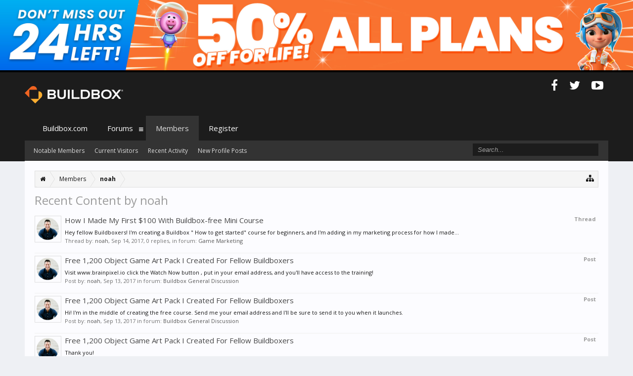

--- FILE ---
content_type: text/html; charset=UTF-8
request_url: https://www.buildbox.com/forum/index.php?members/noah.343/recent-content
body_size: 7498
content:
<!DOCTYPE html>
<html id="XenForo" lang="en-US" dir="LTR" class="Public NoJs LoggedOut NoSidebar  Responsive" xmlns:fb="http://www.facebook.com/2008/fbml">
<head>

	<meta charset="utf-8" />
	<meta http-equiv="X-UA-Compatible" content="IE=Edge,chrome=1" />
	
		<meta name="viewport" content="width=device-width, initial-scale=1" />
	
	
		<base href="https://www.buildbox.com/forum/" />
		<script>
			var _b = document.getElementsByTagName('base')[0], _bH = "https://www.buildbox.com/forum/";
			if (_b && _b.href != _bH) _b.href = _bH;
		</script>
	

	<title>Recent Content by noah | Buildbox Official Forum</title>
	
	<noscript><style>.JsOnly, .jsOnly { display: none !important; }</style></noscript>
	<link rel="stylesheet" href="css.php?css=xenforo,form,public&amp;style=2&amp;dir=LTR&amp;d=1739827735" />
	<link rel="stylesheet" href="css.php?css=fa_socialicons,facebook,search_results&amp;style=2&amp;dir=LTR&amp;d=1739827735" />
	
	
		<link rel="stylesheet" href="//maxcdn.bootstrapcdn.com/font-awesome/4.3.0/css/font-awesome.min.css">
	
	
		<link href='//fonts.googleapis.com/css?family=Open+Sans:400,700' rel='stylesheet' type='text/css'>
	

	

	<script>

	(function(i,s,o,g,r,a,m){i['GoogleAnalyticsObject']=r;i[r]=i[r]||function(){
	(i[r].q=i[r].q||[]).push(arguments)},i[r].l=1*new Date();a=s.createElement(o),
	m=s.getElementsByTagName(o)[0];a.async=1;a.src=g;m.parentNode.insertBefore(a,m)
	})(window,document,'script','//www.google-analytics.com/analytics.js','ga');
	
	ga('create', 'UA-56155112-1', 'auto');
	ga('send', 'pageview');

</script>
		<script src="js/jquery/jquery-1.11.0.min.js"></script>	
		
	<script src="js/xenforo/xenforo.js?_v=d61dcdbf"></script>

	<script src="https://downloads.buildbox.com/banner-js-fetch.js?_v=d61dcdbf"></script>

	<link rel="icon" href="https://www.buildbox.com/wp-content/uploads/2020/04/buildbox3.png" />
	
	<link rel="alternate" type="application/rss+xml" title="RSS feed for Buildbox Official Forum" href="index.php?forums/-/index.rss" />
	
	

</head>

<body>





<div id="simple-banner" class="simple-banner">
	
</div>
<div class="topHelper"></div>

<div id="headerMover">
	<div id="headerProxy"></div>

<div id="content" class="member_recent_content">
	<div class="pageWidth">
		<div class="pageContent">
			<!-- main content area -->
			
			
			
			
						
						
						
						
						<div class="breadBoxTop ">
							
							

<nav>
	
		
			
		
	

	<fieldset class="breadcrumb">
		<a href="index.php?misc/quick-navigation-menu" class="OverlayTrigger jumpMenuTrigger" data-cacheOverlay="true" title="Open quick navigation"><i class="fa fa-sitemap"></i></a>
			
		<div class="boardTitle"><strong>Buildbox Official Forum</strong></div>
		
		<span class="crumbs">
			
				<span class="crust homeCrumb" itemscope="itemscope" itemtype="http://data-vocabulary.org/Breadcrumb">
					<a href="https://www.buildbox.com" class="crumb" rel="up" itemprop="url"><span itemprop="title"><i class="fa fa-home"></i></span></a>
					<span class="arrow"><span></span></span>
				</span>
			
			
			
				<span class="crust selectedTabCrumb" itemscope="itemscope" itemtype="http://data-vocabulary.org/Breadcrumb">
					<a href="https://www.buildbox.com/forum/index.php?members/" class="crumb" rel="up" itemprop="url"><span itemprop="title">Members</span></a>
					<span class="arrow"><span>&gt;</span></span>
				</span>
			
			
			
				
					<span class="crust" itemscope="itemscope" itemtype="http://data-vocabulary.org/Breadcrumb">
						<a href="https://www.buildbox.com/forum/index.php?members/noah.343/" class="crumb" rel="up" itemprop="url"><span itemprop="title">noah</span></a>
						<span class="arrow"><span>&gt;</span></span>
					</span>
				
			
		</span>
	</fieldset>
</nav>
						</div>
						
						
						
					
						<!--[if lt IE 8]>
							<p class="importantMessage">You are using an out of date browser. It  may not display this or other websites correctly.<br />You should upgrade or use an <a href="https://www.google.com/chrome/browser/" target="_blank">alternative browser</a>.</p>
						<![endif]-->

						
						

						
						
						
						
												
							<!-- h1 title, description -->
							<div class="titleBar">
								
								<h1>Recent Content by noah</h1>
								
								
							</div>
						
						
						
						
						
						<!-- main template -->
						





<div>


	<ol>
	
		<li id="thread-11066" class="searchResult thread primaryContent" data-author="noah">

	<div class="listBlock posterAvatar"><a href="index.php?members/noah.343/" class="avatar Av343s" data-avatarhtml="true"><img src="data/avatars/s/0/343.jpg?1504052305" width="48" height="48" alt="noah" /></a></div>

	<div class="listBlock main">
		<div class="titleText">
			<span class="contentType">Thread</span>
			<h3 class="title"><a href="index.php?threads/how-i-made-my-first-100-with-buildbox-free-mini-course.11066/">How I Made My First $100 With Buildbox-free Mini Course</a></h3>
		</div>

		<blockquote class="snippet">
			<a href="index.php?threads/how-i-made-my-first-100-with-buildbox-free-mini-course.11066/">Hey fellow Buildboxers!

I'm creating a Buildbox &quot; How to get started&quot; course for beginners, and I'm adding in my marketing process for how I made...</a>
		</blockquote>

		<div class="meta">
			
			Thread by: <a href="index.php?members/noah.343/" class="username" dir="auto">noah</a>,
			<span class="DateTime" title="Sep 14, 2017 at 7:02 AM">Sep 14, 2017</span>,
			0 replies,
			in forum: <a href="index.php?forums/game-marketing.9/">Game Marketing</a>
		</div>
	</div>

</li>
	
		<li id="post-58930" class="searchResult post primaryContent" data-author="noah">

	<div class="listBlock posterAvatar"><a href="index.php?members/noah.343/" class="avatar Av343s" data-avatarhtml="true"><img src="data/avatars/s/0/343.jpg?1504052305" width="48" height="48" alt="noah" /></a></div>

	<div class="listBlock main">
		<div class="titleText">
			<span class="contentType">Post</span>
			<h3 class="title"><a href="index.php?posts/58930/">Free 1,200 Object Game Art Pack I Created For Fellow Buildboxers</a></h3>
		</div>

		<blockquote class="snippet">
			<a href="index.php?posts/58930/">Visit www.brainpixel.io click the Watch Now button , put in your email address, and you'll have access to the training!</a>
		</blockquote>

		<div class="meta">
			
			Post by: <a href="index.php?members/noah.343/" class="username" dir="auto">noah</a>,
			<span class="DateTime" title="Sep 13, 2017 at 5:36 PM">Sep 13, 2017</span>
			in forum: <a href="index.php?forums/buildbox-general-discussion.2/">Buildbox General Discussion</a>
		</div>
	</div>
</li>
	
		<li id="post-58924" class="searchResult post primaryContent" data-author="noah">

	<div class="listBlock posterAvatar"><a href="index.php?members/noah.343/" class="avatar Av343s" data-avatarhtml="true"><img src="data/avatars/s/0/343.jpg?1504052305" width="48" height="48" alt="noah" /></a></div>

	<div class="listBlock main">
		<div class="titleText">
			<span class="contentType">Post</span>
			<h3 class="title"><a href="index.php?posts/58924/">Free 1,200 Object Game Art Pack I Created For Fellow Buildboxers</a></h3>
		</div>

		<blockquote class="snippet">
			<a href="index.php?posts/58924/">Hi! I'm in the middle of creating the free course. Send me your email address and I'll be sure to send it to you when it launches.</a>
		</blockquote>

		<div class="meta">
			
			Post by: <a href="index.php?members/noah.343/" class="username" dir="auto">noah</a>,
			<span class="DateTime" title="Sep 13, 2017 at 3:48 PM">Sep 13, 2017</span>
			in forum: <a href="index.php?forums/buildbox-general-discussion.2/">Buildbox General Discussion</a>
		</div>
	</div>
</li>
	
		<li id="post-58341" class="searchResult post primaryContent" data-author="noah">

	<div class="listBlock posterAvatar"><a href="index.php?members/noah.343/" class="avatar Av343s" data-avatarhtml="true"><img src="data/avatars/s/0/343.jpg?1504052305" width="48" height="48" alt="noah" /></a></div>

	<div class="listBlock main">
		<div class="titleText">
			<span class="contentType">Post</span>
			<h3 class="title"><a href="index.php?posts/58341/">Free 1,200 Object Game Art Pack I Created For Fellow Buildboxers</a></h3>
		</div>

		<blockquote class="snippet">
			<a href="index.php?posts/58341/">Thank you!</a>
		</blockquote>

		<div class="meta">
			
			Post by: <a href="index.php?members/noah.343/" class="username" dir="auto">noah</a>,
			<span class="DateTime" title="Aug 28, 2017 at 8:04 AM">Aug 28, 2017</span>
			in forum: <a href="index.php?forums/buildbox-general-discussion.2/">Buildbox General Discussion</a>
		</div>
	</div>
</li>
	
		<li id="post-58315" class="searchResult post primaryContent" data-author="noah">

	<div class="listBlock posterAvatar"><a href="index.php?members/noah.343/" class="avatar Av343s" data-avatarhtml="true"><img src="data/avatars/s/0/343.jpg?1504052305" width="48" height="48" alt="noah" /></a></div>

	<div class="listBlock main">
		<div class="titleText">
			<span class="contentType">Post</span>
			<h3 class="title"><a href="index.php?posts/58315/">Free 1,200 Object Game Art Pack I Created For Fellow Buildboxers</a></h3>
		</div>

		<blockquote class="snippet">
			<a href="index.php?posts/58315/">Thanks!</a>
		</blockquote>

		<div class="meta">
			
			Post by: <a href="index.php?members/noah.343/" class="username" dir="auto">noah</a>,
			<span class="DateTime" title="Aug 27, 2017 at 1:08 PM">Aug 27, 2017</span>
			in forum: <a href="index.php?forums/buildbox-general-discussion.2/">Buildbox General Discussion</a>
		</div>
	</div>
</li>
	
		<li id="post-58307" class="searchResult post primaryContent" data-author="noah">

	<div class="listBlock posterAvatar"><a href="index.php?members/noah.343/" class="avatar Av343s" data-avatarhtml="true"><img src="data/avatars/s/0/343.jpg?1504052305" width="48" height="48" alt="noah" /></a></div>

	<div class="listBlock main">
		<div class="titleText">
			<span class="contentType">Post</span>
			<h3 class="title"><a href="index.php?posts/58307/">Free 1,200 Object Game Art Pack I Created For Fellow Buildboxers</a></h3>
		</div>

		<blockquote class="snippet">
			<a href="index.php?posts/58307/">Thanks!</a>
		</blockquote>

		<div class="meta">
			
			Post by: <a href="index.php?members/noah.343/" class="username" dir="auto">noah</a>,
			<span class="DateTime" title="Aug 27, 2017 at 8:58 AM">Aug 27, 2017</span>
			in forum: <a href="index.php?forums/buildbox-general-discussion.2/">Buildbox General Discussion</a>
		</div>
	</div>
</li>
	
		<li id="thread-10897" class="searchResult thread primaryContent" data-author="noah">

	<div class="listBlock posterAvatar"><a href="index.php?members/noah.343/" class="avatar Av343s" data-avatarhtml="true"><img src="data/avatars/s/0/343.jpg?1504052305" width="48" height="48" alt="noah" /></a></div>

	<div class="listBlock main">
		<div class="titleText">
			<span class="contentType">Thread</span>
			<h3 class="title"><a href="index.php?threads/free-1-200-object-game-art-pack-i-created-for-fellow-buildboxers.10897/">Free 1,200 Object Game Art Pack I Created For Fellow Buildboxers</a></h3>
		</div>

		<blockquote class="snippet">
			<a href="index.php?threads/free-1-200-object-game-art-pack-i-created-for-fellow-buildboxers.10897/">Hey Everyone,

I put together a collection of 1,200 png art objects, buttons, and icons that I've created over the last 4 months that could come...</a>
		</blockquote>

		<div class="meta">
			
			Thread by: <a href="index.php?members/noah.343/" class="username" dir="auto">noah</a>,
			<span class="DateTime" title="Aug 25, 2017 at 11:38 AM">Aug 25, 2017</span>,
			12 replies,
			in forum: <a href="index.php?forums/buildbox-general-discussion.2/">Buildbox General Discussion</a>
		</div>
	</div>

</li>
	
		<li id="post-57968" class="searchResult post primaryContent" data-author="noah">

	<div class="listBlock posterAvatar"><a href="index.php?members/noah.343/" class="avatar Av343s" data-avatarhtml="true"><img src="data/avatars/s/0/343.jpg?1504052305" width="48" height="48" alt="noah" /></a></div>

	<div class="listBlock main">
		<div class="titleText">
			<span class="contentType">Post</span>
			<h3 class="title"><a href="index.php?posts/57968/">Gyrometry (new Wc Game Published By Nanovation And Featured By Apple)</a></h3>
		</div>

		<blockquote class="snippet">
			<a href="index.php?posts/57968/">Looks great! Congrats</a>
		</blockquote>

		<div class="meta">
			
			Post by: <a href="index.php?members/noah.343/" class="username" dir="auto">noah</a>,
			<span class="DateTime" title="Aug 15, 2017 at 3:54 PM">Aug 15, 2017</span>
			in forum: <a href="index.php?forums/game-showcase.6/">Game Showcase</a>
		</div>
	</div>
</li>
	
		<li id="post-57967" class="searchResult post primaryContent" data-author="noah">

	<div class="listBlock posterAvatar"><a href="index.php?members/noah.343/" class="avatar Av343s" data-avatarhtml="true"><img src="data/avatars/s/0/343.jpg?1504052305" width="48" height="48" alt="noah" /></a></div>

	<div class="listBlock main">
		<div class="titleText">
			<span class="contentType">Post</span>
			<h3 class="title"><a href="index.php?posts/57967/">My First Game Bounce Wall..and A Free Wordpress Template For You To Use</a></h3>
		</div>

		<blockquote class="snippet">
			<a href="index.php?posts/57967/">I'll try and make a YouTube video for you.</a>
		</blockquote>

		<div class="meta">
			
			Post by: <a href="index.php?members/noah.343/" class="username" dir="auto">noah</a>,
			<span class="DateTime" title="Aug 15, 2017 at 3:05 PM">Aug 15, 2017</span>
			in forum: <a href="index.php?forums/game-showcase.6/">Game Showcase</a>
		</div>
	</div>
</li>
	
		<li id="post-57886" class="searchResult post primaryContent" data-author="noah">

	<div class="listBlock posterAvatar"><a href="index.php?members/noah.343/" class="avatar Av343s" data-avatarhtml="true"><img src="data/avatars/s/0/343.jpg?1504052305" width="48" height="48" alt="noah" /></a></div>

	<div class="listBlock main">
		<div class="titleText">
			<span class="contentType">Post</span>
			<h3 class="title"><a href="index.php?posts/57886/">My First Game Bounce Wall..and A Free Wordpress Template For You To Use</a></h3>
		</div>

		<blockquote class="snippet">
			<a href="index.php?posts/57886/">Hey. Check out this Youtube video. It's what I followed to generate my APK.
[MEDIA]</a>
		</blockquote>

		<div class="meta">
			
			Post by: <a href="index.php?members/noah.343/" class="username" dir="auto">noah</a>,
			<span class="DateTime" title="Aug 13, 2017 at 9:56 AM">Aug 13, 2017</span>
			in forum: <a href="index.php?forums/game-showcase.6/">Game Showcase</a>
		</div>
	</div>
</li>
	
		<li id="post-57843" class="searchResult post primaryContent" data-author="noah">

	<div class="listBlock posterAvatar"><a href="index.php?members/noah.343/" class="avatar Av343s" data-avatarhtml="true"><img src="data/avatars/s/0/343.jpg?1504052305" width="48" height="48" alt="noah" /></a></div>

	<div class="listBlock main">
		<div class="titleText">
			<span class="contentType">Post</span>
			<h3 class="title"><a href="index.php?posts/57843/">Smashbeam</a></h3>
		</div>

		<blockquote class="snippet">
			<a href="index.php?posts/57843/">Very nice!</a>
		</blockquote>

		<div class="meta">
			
			Post by: <a href="index.php?members/noah.343/" class="username" dir="auto">noah</a>,
			<span class="DateTime" title="Aug 12, 2017 at 11:15 AM">Aug 12, 2017</span>
			in forum: <a href="index.php?forums/game-showcase.6/">Game Showcase</a>
		</div>
	</div>
</li>
	
		<li id="post-57796" class="searchResult post primaryContent" data-author="noah">

	<div class="listBlock posterAvatar"><a href="index.php?members/noah.343/" class="avatar Av343s" data-avatarhtml="true"><img src="data/avatars/s/0/343.jpg?1504052305" width="48" height="48" alt="noah" /></a></div>

	<div class="listBlock main">
		<div class="titleText">
			<span class="contentType">Post</span>
			<h3 class="title"><a href="index.php?posts/57796/">My First Game Bounce Wall..and A Free Wordpress Template For You To Use</a></h3>
		</div>

		<blockquote class="snippet">
			<a href="index.php?posts/57796/">I remember! Thanks again!</a>
		</blockquote>

		<div class="meta">
			
			Post by: <a href="index.php?members/noah.343/" class="username" dir="auto">noah</a>,
			<span class="DateTime" title="Aug 11, 2017 at 11:56 AM">Aug 11, 2017</span>
			in forum: <a href="index.php?forums/game-showcase.6/">Game Showcase</a>
		</div>
	</div>
</li>
	
		<li id="thread-10808" class="searchResult thread primaryContent" data-author="noah">

	<div class="listBlock posterAvatar"><a href="index.php?members/noah.343/" class="avatar Av343s" data-avatarhtml="true"><img src="data/avatars/s/0/343.jpg?1504052305" width="48" height="48" alt="noah" /></a></div>

	<div class="listBlock main">
		<div class="titleText">
			<span class="contentType">Thread</span>
			<h3 class="title"><a href="index.php?threads/my-first-game-bounce-wall-and-a-free-wordpress-template-for-you-to-use.10808/">My First Game Bounce Wall..and A Free Wordpress Template For You To Use</a></h3>
		</div>

		<blockquote class="snippet">
			<a href="index.php?threads/my-first-game-bounce-wall-and-a-free-wordpress-template-for-you-to-use.10808/">The world of Bounce Wall is filled with all sorts of different shapes, objects, and a nail-biting game environment! Keep cool under pressure in...</a>
		</blockquote>

		<div class="meta">
			
			Thread by: <a href="index.php?members/noah.343/" class="username" dir="auto">noah</a>,
			<span class="DateTime" title="Aug 11, 2017 at 11:19 AM">Aug 11, 2017</span>,
			8 replies,
			in forum: <a href="index.php?forums/game-showcase.6/">Game Showcase</a>
		</div>
	</div>

</li>
	
	</ol>
	<div class="sectionFooter">
		<ul class="listInline bulletImplode">
			
			<li><a href="index.php?search/member&amp;user_id=343" rel="nofollow">Find all content by noah</a></li>
			<li><a href="index.php?search/member&amp;user_id=343&amp;content=thread" rel="nofollow">Find all threads by noah</a></li>
			
		</ul>
	</div>


</div>
						
						
						
						
							<!-- login form, to be moved to the upper drop-down -->
							







<form action="index.php?login/login" method="post" class="xenForm eAuth" id="login" style="display:none">

	
		<ul id="eAuthUnit">
			
				
				
					
					<li><a href="index.php?register/facebook&amp;reg=1" class="fbLogin" tabindex="110"><span><i class="fa fa-facebook"></i> Log in with Facebook</span></a></li>
				
				
				
				
				
				
			
		</ul>
	

	<div class="ctrlWrapper">
		<dl class="ctrlUnit">
			<dt><label for="LoginControl">Your name or email address:</label></dt>
			<dd><input type="text" name="login" id="LoginControl" class="textCtrl" tabindex="101" /></dd>
		</dl>
	
	
		<dl class="ctrlUnit">
			<dt>
				<label for="ctrl_password">Password:</label>
			</dt>
			<dd>
				<input type="password" name="password" class="textCtrl" id="ctrl_password" tabindex="102" />
				<div class="lostPasswordLogin"><a href="index.php?lost-password/" class="OverlayTrigger OverlayCloser" tabindex="106">Forgot your password?</a></div>
			</dd>
		</dl>
	
		
		<dl class="ctrlUnit submitUnit">
			<dt></dt>
			<dd>
				<input type="submit" class="button primary" value="Log in" tabindex="104" data-loginPhrase="Log in" data-signupPhrase="Sign up" />
				<label for="ctrl_remember" class="rememberPassword"><input type="checkbox" name="remember" value="1" id="ctrl_remember" tabindex="103" /> Stay logged in</label>
			</dd>
		</dl>
	</div>

	<input type="hidden" name="cookie_check" value="1" />
	<input type="hidden" name="redirect" value="/forum/index.php?members/noah.343/recent-content" />
	<input type="hidden" name="_xfToken" value="" />

</form>
						
						
					
			
						
			<div class="breadBoxBottom">

<nav>
	
		
			
		
	

	<fieldset class="breadcrumb">
		<a href="index.php?misc/quick-navigation-menu" class="OverlayTrigger jumpMenuTrigger" data-cacheOverlay="true" title="Open quick navigation"><i class="fa fa-sitemap"></i></a>
			
		<div class="boardTitle"><strong>Buildbox Official Forum</strong></div>
		
		<span class="crumbs">
			
				<span class="crust homeCrumb">
					<a href="https://www.buildbox.com" class="crumb"><span><i class="fa fa-home"></i></span></a>
					<span class="arrow"><span></span></span>
				</span>
			
			
			
				<span class="crust selectedTabCrumb">
					<a href="https://www.buildbox.com/forum/index.php?members/" class="crumb"><span>Members</span></a>
					<span class="arrow"><span>&gt;</span></span>
				</span>
			
			
			
				
					<span class="crust">
						<a href="https://www.buildbox.com/forum/index.php?members/noah.343/" class="crumb"><span>noah</span></a>
						<span class="arrow"><span>&gt;</span></span>
					</span>
				
			
		</span>
	</fieldset>
</nav></div>
			
						
			
						
		</div>
	</div>
</div>

<header>
	


<div id="header">
	<div id="logoBlock">
	<div class="pageWidth">
		<div class="pageContent">
			





<div id="simple-banner" class="simple-banner hiddenResponsiveNarrow">
	
</div>


<div class="socialicons hiddenResponsiveNarrow">
	<ul>
		<li><a href="https://www.facebook.com/buildboxofficial" target="_blank"><i class="fa fa-facebook"></i></a></li>
		<li><a href="https://twitter.com/buildbox" target="_blank"><i class="fa fa-twitter"></i></a></li>
		<li><a href="https://www.youtube.com/c/buildbox" target="_blank"><i class="fa fa-youtube-play"></i></a></li>
	</ul>
</div>


			
			<div id="logo"><a href="https://www.buildbox.com/forum/index.php">
				<span></span>
				
				<img src="https://downloads.buildbox.com/LogoBB_Normal_smaller.png" alt="Buildbox Official Forum" />
				
			</a></div>
			
			<span class="helper"></span>
		</div>
	</div>
</div>
	

<div id="navigation" class="pageWidth withSearch">
	<div class="pageContent">
		<nav>

<div class="navTabs">
	<ul class="publicTabs">
	
		<!-- home -->

		
			<li class="navTab home PopupClosed"><a href="https://www.buildbox.com" class="navLink">Buildbox.com</a></li>
		
		
		
		<!-- extra tabs: home -->
		
		
		
		<!-- forums -->
		
			<li class="navTab forums Popup PopupControl PopupClosed">
			
				<a href="https://www.buildbox.com/forum/index.php" class="navLink">Forums</a>
				<a href="https://www.buildbox.com/forum/index.php" class="SplitCtrl" rel="Menu"><i class="fa fa-bars"></i></a>
				
				<div class="Menu JsOnly tabMenu forumsTabLinks">
					<div class="primaryContent menuHeader">
						<h3>Forums</h3>
						<div class="muted">Quick Links</div>
					</div>
					<ul class="secondaryContent blockLinksList">
					
						
						<li><a href="index.php?search/&amp;type=post">Search Forums</a></li>
						
						<li><a href="index.php?find-new/posts" rel="nofollow">Recent Posts</a></li>
					
					</ul>
				</div>
			</li>
		
		
		
		<!-- extra tabs: middle -->
		
		
		
		<!-- members -->
		
			<li class="navTab members selected">
			
				<a href="https://www.buildbox.com/forum/index.php?members/" class="navLink">Members</a>
				<a href="https://www.buildbox.com/forum/index.php?members/" class="SplitCtrl" rel="Menu"><i class="fa fa-bars"></i></a>
				
				<div class="tabLinks membersTabLinks">
					<div class="primaryContent menuHeader">
						<h3>Members</h3>
						<div class="muted">Quick Links</div>
					</div>
					<ul class="secondaryContent blockLinksList">
					
						<li><a href="index.php?members/">Notable Members</a></li>
						
						<li><a href="index.php?online/">Current Visitors</a></li>
						<li><a href="index.php?recent-activity/">Recent Activity</a></li>
						<li><a href="index.php?find-new/profile-posts">New Profile Posts</a></li>
					
					</ul>
				</div>
			</li>
						
		
		<!-- extra tabs: end -->
		

		<!-- responsive popup -->
		<li class="navTab navigationHiddenTabs Popup PopupControl PopupClosed" style="display:none">	
						
			<a rel="Menu" class="navLink NoPopupGadget"><span class="menuIcon">Menu</span></a>
			
			<div class="Menu JsOnly blockLinksList primaryContent" id="NavigationHiddenMenu"></div>
		</li>
			
		<li class="navTab PopupClosed"><a href="https://www.buildbox.com/signup-buildbox-forum/" class="navLink">Register</a></li>
		
		<!-- no selection -->
		
		
	</ul>
	
	
</div>

<span class="helper"></span>
			
		</nav>	
	</div>
</div>
	

<div id="searchBar" class="pageWidth">
	
	<span id="QuickSearchPlaceholder" title="Search"><i class="fa fa-search"></i></span>
	<fieldset id="QuickSearch">
		<form action="index.php?search/search" method="post" class="formPopup">
			
			<div class="primaryControls">
				<!-- block: primaryControls -->
				<input type="search" name="keywords" value="" class="textCtrl" placeholder="Search..." results="0" title="Enter your search and hit enter" id="QuickSearchQuery" />				
				<!-- end block: primaryControls -->
			</div>
			
			<div class="secondaryControls">
				<div class="controlsWrapper">
				
					<!-- block: secondaryControls -->
					<dl class="ctrlUnit">
						<dt></dt>
						<dd><ul>
							<li><label><input type="checkbox" name="title_only" value="1"
								id="search_bar_title_only" class="AutoChecker"
								data-uncheck="#search_bar_thread" /> Search titles only</label></li>
						</ul></dd>
					</dl>
				
					<dl class="ctrlUnit">
						<dt><label for="searchBar_users">Posted by Member:</label></dt>
						<dd>
							<input type="text" name="users" value="" class="textCtrl AutoComplete" id="searchBar_users" />
							<p class="explain">Separate names with a comma.</p>
						</dd>
					</dl>
				
					<dl class="ctrlUnit">
						<dt><label for="searchBar_date">Newer Than:</label></dt>
						<dd><input type="date" name="date" value="" class="textCtrl" id="searchBar_date" /></dd>
					</dl>
					
					
				</div>
				<!-- end block: secondaryControls -->
				
				<dl class="ctrlUnit submitUnit">
					<dt></dt>
					<dd>
						<input type="submit" value="Search" class="button primary Tooltip" title="Find Now" />
						<div class="Popup" id="commonSearches">
							<a rel="Menu" class="button NoPopupGadget Tooltip" title="Useful Searches" data-tipclass="flipped"><span class="arrowWidget"></span></a>
							<div class="Menu">
								<div class="primaryContent menuHeader">
									<h3>Useful Searches</h3>
								</div>
								<ul class="secondaryContent blockLinksList">
									<!-- block: useful_searches -->
									<li><a href="index.php?find-new/posts&amp;recent=1" rel="nofollow">Recent Posts</a></li>
									
									<!-- end block: useful_searches -->
								</ul>
							</div>
						</div>
						<a href="index.php?search/" class="button moreOptions Tooltip" title="Advanced Search">More...</a>
					</dd>
				</dl>
				
			</div>
			
			<input type="hidden" name="_xfToken" value="" />
		</form>		
	</fieldset>
	
</div>
</div>





	
	
</header>

</div>

<footer>
	


<div class="footer">
	<div class="pageWidth">
		<div class="pageContent">
			
			
			<ul class="footerLinks">
			
				
				<li><a href="index.php?help/"><i class="fa fa-life-ring"></i></a></li>
				<li><a href="https://www.buildbox.com" class="homeLink"><i class="fa fa-home"></i> </a></li>
				<li><a href="/forum/index.php?members/noah.343/recent-content#navigation" class="topLink"><i class="fa fa-caret-square-o-up"></i></a></li>
				<li><a href="index.php?forums/-/index.rss" rel="alternate" target="_blank"
					title="RSS feed for Buildbox Official Forum"><i class="fa fa-rss-square"></i></a></li>
			
			</ul>
			
			<span class="helper"></span>
		</div>
	</div>
</div>

<div class="footerLegal">
	<div class="pageWidth">
		<div class="pageContent">
			<ul id="legal">
			
				<li><a href="index.php?help/terms">Terms and Rules</a></li>
				
			
			</ul>
			
			<div id="copyright"><a href="https://xenforo.com" class="concealed">Forum software by XenForo&trade; <span>&copy;2010-2015 XenForo Ltd.</span></a> </div>
			
		
			
			
			<span class="helper"></span>
		</div>
	</div>	
	
</div>

<script>
fbq('track', 'ViewContent');
</script>
<div class="bottomHelper"></div>
</footer>

<script>


jQuery.extend(true, XenForo,
{
	visitor: { user_id: 0 },
	serverTimeInfo:
	{
		now: 1768869441,
		today: 1768809600,
		todayDow: 1
	},
	_lightBoxUniversal: "0",
	_enableOverlays: "1",
	_animationSpeedMultiplier: "1",
	_overlayConfig:
	{
		top: "10%",
		speed: 200,
		closeSpeed: 100,
		mask:
		{
			color: "rgb(23, 23, 23)",
			opacity: "0.6",
			loadSpeed: 200,
			closeSpeed: 100
		}
	},
	_ignoredUsers: [],
	_loadedScripts: {"search_results":true,"facebook":true,"fa_socialicons":true,"https:\/\/downloads.buildbox.com\/banner-js-fetch.js?_v=d61dcdbf":true},
	_cookieConfig: { path: "/", domain: ".buildbox.com", prefix: "xf_"},
	_csrfToken: "",
	_csrfRefreshUrl: "index.php?login/csrf-token-refresh",
	_jsVersion: "d61dcdbf",
	_noSocialLogin: false
});
jQuery.extend(XenForo.phrases,
{
	cancel: "Cancel",

	a_moment_ago:    "A moment ago",
	one_minute_ago:  "1 minute ago",
	x_minutes_ago:   "%minutes% minutes ago",
	today_at_x:      "Today at %time%",
	yesterday_at_x:  "Yesterday at %time%",
	day_x_at_time_y: "%day% at %time%",

	day0: "Sunday",
	day1: "Monday",
	day2: "Tuesday",
	day3: "Wednesday",
	day4: "Thursday",
	day5: "Friday",
	day6: "Saturday",

	_months: "January,February,March,April,May,June,July,August,September,October,November,December",
	_daysShort: "Sun,Mon,Tue,Wed,Thu,Fri,Sat",

	following_error_occurred: "The following error occurred",
	server_did_not_respond_in_time_try_again: "The server did not respond in time. Please try again.",
	logging_in: "Logging in",
	click_image_show_full_size_version: "Click this image to show the full-size version.",
	show_hidden_content_by_x: "Show hidden content by {names}"
});

// Facebook Javascript SDK
XenForo.Facebook.appId = "417823338415269";
XenForo.Facebook.forceInit = false;


</script>




<!-- Flat Awesome Version: 1.5.0 Beta 1 -->
</body>
</html>